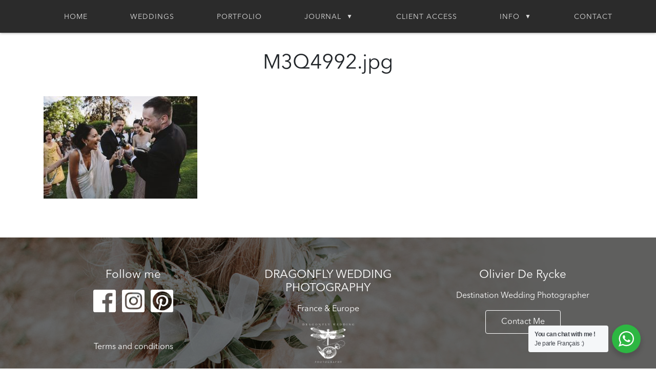

--- FILE ---
content_type: text/html; charset=UTF-8
request_url: https://dragonflyweddingphotography.com/weddings/new-york-20s-in-normandy/attachment/m3q4992-jpg-2/
body_size: 40471
content:
<!DOCTYPE html>
<html lang="en-US" class="no-js">

<head>
    <meta charset="UTF-8">
    <meta name="viewport" content="width=device-width, initial-scale=1, shrink-to-fit=no, minimum-scale=1, maximum-scale=1, user-scalable=0">
    <title>M3Q4992.jpg &#8211; Dragonfly Wedding Photography</title>
<meta name='robots' content='max-image-preview:large' />
	<style>img:is([sizes="auto" i], [sizes^="auto," i]) { contain-intrinsic-size: 3000px 1500px }</style>
	<link rel='dns-prefetch' href='//stackpath.bootstrapcdn.com' />
<link rel='dns-prefetch' href='//fonts.googleapis.com' />
<link rel="alternate" type="application/rss+xml" title="Dragonfly Wedding Photography &raquo; Feed" href="https://dragonflyweddingphotography.com/feed/" />
<link rel="alternate" type="application/rss+xml" title="Dragonfly Wedding Photography &raquo; Comments Feed" href="https://dragonflyweddingphotography.com/comments/feed/" />
<link rel='stylesheet' id='fttb-style-css' href='https://dragonflyweddingphotography.com/wp-content/plugins/float-to-top-button/css/float-to-top-button.min.css?ver=2.3.6' type='text/css' media='all' />
<link rel='stylesheet' id='pt-cv-public-style-css' href='https://dragonflyweddingphotography.com/wp-content/plugins/content-views-query-and-display-post-page/public/assets/css/cv.css?ver=4.2' type='text/css' media='all' />
<link rel='stylesheet' id='wp-block-library-css' href='https://dragonflyweddingphotography.com/wp-includes/css/dist/block-library/style.min.css?ver=258a5616425b09efa8356d4ebff58c0e' type='text/css' media='all' />
<style id='classic-theme-styles-inline-css' type='text/css'>
/*! This file is auto-generated */
.wp-block-button__link{color:#fff;background-color:#32373c;border-radius:9999px;box-shadow:none;text-decoration:none;padding:calc(.667em + 2px) calc(1.333em + 2px);font-size:1.125em}.wp-block-file__button{background:#32373c;color:#fff;text-decoration:none}
</style>
<link rel='stylesheet' id='nta-css-popup-css' href='https://dragonflyweddingphotography.com/wp-content/plugins/wp-whatsapp/assets/dist/css/style.css?ver=258a5616425b09efa8356d4ebff58c0e' type='text/css' media='all' />
<style id='global-styles-inline-css' type='text/css'>
:root{--wp--preset--aspect-ratio--square: 1;--wp--preset--aspect-ratio--4-3: 4/3;--wp--preset--aspect-ratio--3-4: 3/4;--wp--preset--aspect-ratio--3-2: 3/2;--wp--preset--aspect-ratio--2-3: 2/3;--wp--preset--aspect-ratio--16-9: 16/9;--wp--preset--aspect-ratio--9-16: 9/16;--wp--preset--color--black: #000000;--wp--preset--color--cyan-bluish-gray: #abb8c3;--wp--preset--color--white: #ffffff;--wp--preset--color--pale-pink: #f78da7;--wp--preset--color--vivid-red: #cf2e2e;--wp--preset--color--luminous-vivid-orange: #ff6900;--wp--preset--color--luminous-vivid-amber: #fcb900;--wp--preset--color--light-green-cyan: #7bdcb5;--wp--preset--color--vivid-green-cyan: #00d084;--wp--preset--color--pale-cyan-blue: #8ed1fc;--wp--preset--color--vivid-cyan-blue: #0693e3;--wp--preset--color--vivid-purple: #9b51e0;--wp--preset--gradient--vivid-cyan-blue-to-vivid-purple: linear-gradient(135deg,rgba(6,147,227,1) 0%,rgb(155,81,224) 100%);--wp--preset--gradient--light-green-cyan-to-vivid-green-cyan: linear-gradient(135deg,rgb(122,220,180) 0%,rgb(0,208,130) 100%);--wp--preset--gradient--luminous-vivid-amber-to-luminous-vivid-orange: linear-gradient(135deg,rgba(252,185,0,1) 0%,rgba(255,105,0,1) 100%);--wp--preset--gradient--luminous-vivid-orange-to-vivid-red: linear-gradient(135deg,rgba(255,105,0,1) 0%,rgb(207,46,46) 100%);--wp--preset--gradient--very-light-gray-to-cyan-bluish-gray: linear-gradient(135deg,rgb(238,238,238) 0%,rgb(169,184,195) 100%);--wp--preset--gradient--cool-to-warm-spectrum: linear-gradient(135deg,rgb(74,234,220) 0%,rgb(151,120,209) 20%,rgb(207,42,186) 40%,rgb(238,44,130) 60%,rgb(251,105,98) 80%,rgb(254,248,76) 100%);--wp--preset--gradient--blush-light-purple: linear-gradient(135deg,rgb(255,206,236) 0%,rgb(152,150,240) 100%);--wp--preset--gradient--blush-bordeaux: linear-gradient(135deg,rgb(254,205,165) 0%,rgb(254,45,45) 50%,rgb(107,0,62) 100%);--wp--preset--gradient--luminous-dusk: linear-gradient(135deg,rgb(255,203,112) 0%,rgb(199,81,192) 50%,rgb(65,88,208) 100%);--wp--preset--gradient--pale-ocean: linear-gradient(135deg,rgb(255,245,203) 0%,rgb(182,227,212) 50%,rgb(51,167,181) 100%);--wp--preset--gradient--electric-grass: linear-gradient(135deg,rgb(202,248,128) 0%,rgb(113,206,126) 100%);--wp--preset--gradient--midnight: linear-gradient(135deg,rgb(2,3,129) 0%,rgb(40,116,252) 100%);--wp--preset--font-size--small: 13px;--wp--preset--font-size--medium: 20px;--wp--preset--font-size--large: 36px;--wp--preset--font-size--x-large: 42px;--wp--preset--spacing--20: 0.44rem;--wp--preset--spacing--30: 0.67rem;--wp--preset--spacing--40: 1rem;--wp--preset--spacing--50: 1.5rem;--wp--preset--spacing--60: 2.25rem;--wp--preset--spacing--70: 3.38rem;--wp--preset--spacing--80: 5.06rem;--wp--preset--shadow--natural: 6px 6px 9px rgba(0, 0, 0, 0.2);--wp--preset--shadow--deep: 12px 12px 50px rgba(0, 0, 0, 0.4);--wp--preset--shadow--sharp: 6px 6px 0px rgba(0, 0, 0, 0.2);--wp--preset--shadow--outlined: 6px 6px 0px -3px rgba(255, 255, 255, 1), 6px 6px rgba(0, 0, 0, 1);--wp--preset--shadow--crisp: 6px 6px 0px rgba(0, 0, 0, 1);}:where(.is-layout-flex){gap: 0.5em;}:where(.is-layout-grid){gap: 0.5em;}body .is-layout-flex{display: flex;}.is-layout-flex{flex-wrap: wrap;align-items: center;}.is-layout-flex > :is(*, div){margin: 0;}body .is-layout-grid{display: grid;}.is-layout-grid > :is(*, div){margin: 0;}:where(.wp-block-columns.is-layout-flex){gap: 2em;}:where(.wp-block-columns.is-layout-grid){gap: 2em;}:where(.wp-block-post-template.is-layout-flex){gap: 1.25em;}:where(.wp-block-post-template.is-layout-grid){gap: 1.25em;}.has-black-color{color: var(--wp--preset--color--black) !important;}.has-cyan-bluish-gray-color{color: var(--wp--preset--color--cyan-bluish-gray) !important;}.has-white-color{color: var(--wp--preset--color--white) !important;}.has-pale-pink-color{color: var(--wp--preset--color--pale-pink) !important;}.has-vivid-red-color{color: var(--wp--preset--color--vivid-red) !important;}.has-luminous-vivid-orange-color{color: var(--wp--preset--color--luminous-vivid-orange) !important;}.has-luminous-vivid-amber-color{color: var(--wp--preset--color--luminous-vivid-amber) !important;}.has-light-green-cyan-color{color: var(--wp--preset--color--light-green-cyan) !important;}.has-vivid-green-cyan-color{color: var(--wp--preset--color--vivid-green-cyan) !important;}.has-pale-cyan-blue-color{color: var(--wp--preset--color--pale-cyan-blue) !important;}.has-vivid-cyan-blue-color{color: var(--wp--preset--color--vivid-cyan-blue) !important;}.has-vivid-purple-color{color: var(--wp--preset--color--vivid-purple) !important;}.has-black-background-color{background-color: var(--wp--preset--color--black) !important;}.has-cyan-bluish-gray-background-color{background-color: var(--wp--preset--color--cyan-bluish-gray) !important;}.has-white-background-color{background-color: var(--wp--preset--color--white) !important;}.has-pale-pink-background-color{background-color: var(--wp--preset--color--pale-pink) !important;}.has-vivid-red-background-color{background-color: var(--wp--preset--color--vivid-red) !important;}.has-luminous-vivid-orange-background-color{background-color: var(--wp--preset--color--luminous-vivid-orange) !important;}.has-luminous-vivid-amber-background-color{background-color: var(--wp--preset--color--luminous-vivid-amber) !important;}.has-light-green-cyan-background-color{background-color: var(--wp--preset--color--light-green-cyan) !important;}.has-vivid-green-cyan-background-color{background-color: var(--wp--preset--color--vivid-green-cyan) !important;}.has-pale-cyan-blue-background-color{background-color: var(--wp--preset--color--pale-cyan-blue) !important;}.has-vivid-cyan-blue-background-color{background-color: var(--wp--preset--color--vivid-cyan-blue) !important;}.has-vivid-purple-background-color{background-color: var(--wp--preset--color--vivid-purple) !important;}.has-black-border-color{border-color: var(--wp--preset--color--black) !important;}.has-cyan-bluish-gray-border-color{border-color: var(--wp--preset--color--cyan-bluish-gray) !important;}.has-white-border-color{border-color: var(--wp--preset--color--white) !important;}.has-pale-pink-border-color{border-color: var(--wp--preset--color--pale-pink) !important;}.has-vivid-red-border-color{border-color: var(--wp--preset--color--vivid-red) !important;}.has-luminous-vivid-orange-border-color{border-color: var(--wp--preset--color--luminous-vivid-orange) !important;}.has-luminous-vivid-amber-border-color{border-color: var(--wp--preset--color--luminous-vivid-amber) !important;}.has-light-green-cyan-border-color{border-color: var(--wp--preset--color--light-green-cyan) !important;}.has-vivid-green-cyan-border-color{border-color: var(--wp--preset--color--vivid-green-cyan) !important;}.has-pale-cyan-blue-border-color{border-color: var(--wp--preset--color--pale-cyan-blue) !important;}.has-vivid-cyan-blue-border-color{border-color: var(--wp--preset--color--vivid-cyan-blue) !important;}.has-vivid-purple-border-color{border-color: var(--wp--preset--color--vivid-purple) !important;}.has-vivid-cyan-blue-to-vivid-purple-gradient-background{background: var(--wp--preset--gradient--vivid-cyan-blue-to-vivid-purple) !important;}.has-light-green-cyan-to-vivid-green-cyan-gradient-background{background: var(--wp--preset--gradient--light-green-cyan-to-vivid-green-cyan) !important;}.has-luminous-vivid-amber-to-luminous-vivid-orange-gradient-background{background: var(--wp--preset--gradient--luminous-vivid-amber-to-luminous-vivid-orange) !important;}.has-luminous-vivid-orange-to-vivid-red-gradient-background{background: var(--wp--preset--gradient--luminous-vivid-orange-to-vivid-red) !important;}.has-very-light-gray-to-cyan-bluish-gray-gradient-background{background: var(--wp--preset--gradient--very-light-gray-to-cyan-bluish-gray) !important;}.has-cool-to-warm-spectrum-gradient-background{background: var(--wp--preset--gradient--cool-to-warm-spectrum) !important;}.has-blush-light-purple-gradient-background{background: var(--wp--preset--gradient--blush-light-purple) !important;}.has-blush-bordeaux-gradient-background{background: var(--wp--preset--gradient--blush-bordeaux) !important;}.has-luminous-dusk-gradient-background{background: var(--wp--preset--gradient--luminous-dusk) !important;}.has-pale-ocean-gradient-background{background: var(--wp--preset--gradient--pale-ocean) !important;}.has-electric-grass-gradient-background{background: var(--wp--preset--gradient--electric-grass) !important;}.has-midnight-gradient-background{background: var(--wp--preset--gradient--midnight) !important;}.has-small-font-size{font-size: var(--wp--preset--font-size--small) !important;}.has-medium-font-size{font-size: var(--wp--preset--font-size--medium) !important;}.has-large-font-size{font-size: var(--wp--preset--font-size--large) !important;}.has-x-large-font-size{font-size: var(--wp--preset--font-size--x-large) !important;}
:where(.wp-block-post-template.is-layout-flex){gap: 1.25em;}:where(.wp-block-post-template.is-layout-grid){gap: 1.25em;}
:where(.wp-block-columns.is-layout-flex){gap: 2em;}:where(.wp-block-columns.is-layout-grid){gap: 2em;}
:root :where(.wp-block-pullquote){font-size: 1.5em;line-height: 1.6;}
</style>
<link rel='stylesheet' id='eic_public-css' href='https://dragonflyweddingphotography.com/wp-content/plugins/easy-image-collage/css/public.css?ver=1.13.6' type='text/css' media='screen' />
<link rel='stylesheet' id='dragonfly-fonts-css' href='https://fonts.googleapis.com/css?family=Lato&#038;ver=6.8.3' type='text/css' media='all' />
<link rel='stylesheet' id='dragonfly-css-bootstrap-css' href='https://stackpath.bootstrapcdn.com/bootstrap/4.2.1/css/bootstrap.min.css?ver=258a5616425b09efa8356d4ebff58c0e' type='text/css' media='all' />
<link rel='stylesheet' id='dragonfly-css-wordpress-css' href='https://dragonflyweddingphotography.com/wp-content/themes/dragonfly/assets/css/wordpress.css?ver=258a5616425b09efa8356d4ebff58c0e' type='text/css' media='all' />
<link rel='stylesheet' id='dragonfly-css-theme-bootstrap-css' href='https://dragonflyweddingphotography.com/wp-content/themes/dragonfly/assets/css/theme.bootstrap.css?ver=258a5616425b09efa8356d4ebff58c0e' type='text/css' media='all' />
<link rel='stylesheet' id='dragonfly-css-theme-fonts-css' href='https://dragonflyweddingphotography.com/wp-content/themes/dragonfly/assets/css/theme.fonts.css?ver=258a5616425b09efa8356d4ebff58c0e' type='text/css' media='all' />
<link rel='stylesheet' id='dragonfly-css-theme-css' href='https://dragonflyweddingphotography.com/wp-content/themes/dragonfly/assets/css/theme.css?ver=258a5616425b09efa8356d4ebff58c0e' type='text/css' media='all' />
<link rel='stylesheet' id='dragonfly-css-theme-responsive-css' href='https://dragonflyweddingphotography.com/wp-content/themes/dragonfly/assets/css/theme.responsive.css?ver=258a5616425b09efa8356d4ebff58c0e' type='text/css' media='all' />
<link rel='stylesheet' id='mm-compiled-options-mobmenu-css' href='https://dragonflyweddingphotography.com/wp-content/uploads/dynamic-mobmenu.css?ver=2.8.8-260' type='text/css' media='all' />
<link rel='stylesheet' id='mm-google-webfont-dosis-css' href='//fonts.googleapis.com/css?family=Dosis%3Ainherit%2C400&#038;subset=latin%2Clatin-ext&#038;ver=6.8.3' type='text/css' media='all' />
<style id='kadence-blocks-global-variables-inline-css' type='text/css'>
:root {--global-kb-font-size-sm:clamp(0.8rem, 0.73rem + 0.217vw, 0.9rem);--global-kb-font-size-md:clamp(1.1rem, 0.995rem + 0.326vw, 1.25rem);--global-kb-font-size-lg:clamp(1.75rem, 1.576rem + 0.543vw, 2rem);--global-kb-font-size-xl:clamp(2.25rem, 1.728rem + 1.63vw, 3rem);--global-kb-font-size-xxl:clamp(2.5rem, 1.456rem + 3.26vw, 4rem);--global-kb-font-size-xxxl:clamp(2.75rem, 0.489rem + 7.065vw, 6rem);}:root {--global-palette1: #3182CE;--global-palette2: #2B6CB0;--global-palette3: #1A202C;--global-palette4: #2D3748;--global-palette5: #4A5568;--global-palette6: #718096;--global-palette7: #EDF2F7;--global-palette8: #F7FAFC;--global-palette9: #ffffff;}
</style>
<link rel='stylesheet' id='cssmobmenu-icons-css' href='https://dragonflyweddingphotography.com/wp-content/plugins/mobile-menu/includes/css/mobmenu-icons.css?ver=258a5616425b09efa8356d4ebff58c0e' type='text/css' media='all' />
<link rel='stylesheet' id='cssmobmenu-css' href='https://dragonflyweddingphotography.com/wp-content/plugins/mobile-menu/includes/css/mobmenu.css?ver=2.8.8' type='text/css' media='all' />
<script type="text/javascript" src="https://dragonflyweddingphotography.com/wp-includes/js/jquery/jquery.min.js?ver=3.7.1" id="jquery-core-js"></script>
<script type="text/javascript" src="https://dragonflyweddingphotography.com/wp-includes/js/jquery/jquery-migrate.min.js?ver=3.4.1" id="jquery-migrate-js"></script>
<script type="text/javascript" src="https://stackpath.bootstrapcdn.com/bootstrap/4.2.1/js/bootstrap.bundle.min.js?ver=258a5616425b09efa8356d4ebff58c0e" id="dragonfly-js-bootstrap-js"></script>
<script type="text/javascript" src="https://dragonflyweddingphotography.com/wp-content/themes/dragonfly/assets/js/theme.js?ver=258a5616425b09efa8356d4ebff58c0e" id="dragonfly-js-theme-js"></script>
<script type="text/javascript" src="https://dragonflyweddingphotography.com/wp-content/themes/dragonfly/assets/js/scrollPosStyler.js?ver=258a5616425b09efa8356d4ebff58c0e" id="dragonfly-js-scrollpos-js"></script>
<script type="text/javascript" src="https://dragonflyweddingphotography.com/wp-content/plugins/mobile-menu/includes/js/mobmenu.js?ver=2.8.8" id="mobmenujs-js"></script>
<link rel="https://api.w.org/" href="https://dragonflyweddingphotography.com/wp-json/" /><link rel="alternate" title="JSON" type="application/json" href="https://dragonflyweddingphotography.com/wp-json/wp/v2/media/14099" /><link rel="EditURI" type="application/rsd+xml" title="RSD" href="https://dragonflyweddingphotography.com/xmlrpc.php?rsd" />
<link rel="alternate" title="oEmbed (JSON)" type="application/json+oembed" href="https://dragonflyweddingphotography.com/wp-json/oembed/1.0/embed?url=https%3A%2F%2Fdragonflyweddingphotography.com%2Fweddings%2Fnew-york-20s-in-normandy%2Fattachment%2Fm3q4992-jpg-2%2F" />
<link rel="alternate" title="oEmbed (XML)" type="text/xml+oembed" href="https://dragonflyweddingphotography.com/wp-json/oembed/1.0/embed?url=https%3A%2F%2Fdragonflyweddingphotography.com%2Fweddings%2Fnew-york-20s-in-normandy%2Fattachment%2Fm3q4992-jpg-2%2F&#038;format=xml" />
<style type="text/css">.eic-image .eic-image-caption {bottom: 0;left: 0;right: 0;text-align: left;font-size: 12px;color: rgba(255,255,255,1);background-color: rgba(0,0,0,0.7);}</style><style type="text/css">#footer {background-image: url(https://dragonflyweddingphotography.com/wp-content/uploads/2019/02/footer_background.jpg);}</style><link rel="icon" href="https://dragonflyweddingphotography.com/wp-content/uploads/2019/05/dragonfly-favicon.png" sizes="32x32" />
<link rel="icon" href="https://dragonflyweddingphotography.com/wp-content/uploads/2019/05/dragonfly-favicon.png" sizes="192x192" />
<link rel="apple-touch-icon" href="https://dragonflyweddingphotography.com/wp-content/uploads/2019/05/dragonfly-favicon.png" />
<meta name="msapplication-TileImage" content="https://dragonflyweddingphotography.com/wp-content/uploads/2019/05/dragonfly-favicon.png" />
		<style type="text/css" id="wp-custom-css">
			.post-meta {display: none;}
.archive .slideshow, .blog .slideshow, .single .slideshow, .page:not(.home) .slideshow {display: none;}

.page:not(.home) #nav, .archive #nav, .blog #nav, .single #nav {
    background-color: rgba(20, 20, 20, 0.9);
    box-shadow: 0 0 5px rgba(0, 0, 0, 0.5);
}

.page:not(.home) #content, .blog #content, .archive #content, .single #content {margin-top: 40px;}

.more-link {display: block; width: 100%; text-align: center;}

.more-link btn {display: inline;}

.wp-block-gallery {width: 1024px; margin: 0 auto;}

.blog-intro {margin: 1em 5em;}

.wp-block-image img {margin-bottom: 20px;}		</style>
		</head>

<body data-rsssl=1 class="attachment wp-singular attachment-template-default single single-attachment postid-14099 attachmentid-14099 attachment-jpeg wp-custom-logo wp-theme-dragonfly mob-menu-slideout-over">
    <nav id="nav" class="sps sps--abv">
        <div class="container"><ul id="top" class="menu"><li id="menu-item-17395" class="menu-item menu-item-type-post_type menu-item-object-page menu-item-home menu-item-17395"><a href="https://dragonflyweddingphotography.com/">Home</a></li>
<li id="menu-item-17444" class="menu-item menu-item-type-taxonomy menu-item-object-category menu-item-17444"><a href="https://dragonflyweddingphotography.com/./weddings/">Weddings</a></li>
<li id="menu-item-11347" class="menu-item menu-item-type-post_type menu-item-object-page menu-item-11347"><a href="https://dragonflyweddingphotography.com/wedding-portfolio/">Portfolio</a></li>
<li id="menu-item-18164" class="menu-item menu-item-type-post_type menu-item-object-page menu-item-has-children menu-item-18164"><a href="https://dragonflyweddingphotography.com/blog/">Journal</a>
<ul class="sub-menu">
	<li id="menu-item-18132" class="menu-item menu-item-type-post_type menu-item-object-page menu-item-18132"><a href="https://dragonflyweddingphotography.com/blog/">Blog</a></li>
	<li id="menu-item-17445" class="menu-item menu-item-type-taxonomy menu-item-object-category menu-item-17445"><a href="https://dragonflyweddingphotography.com/./romance-2/">Couple photoshoot</a></li>
	<li id="menu-item-17446" class="menu-item menu-item-type-taxonomy menu-item-object-category menu-item-17446"><a href="https://dragonflyweddingphotography.com/./travel/">Travel photography</a></li>
</ul>
</li>
<li id="menu-item-17765" class="menu-item menu-item-type-custom menu-item-object-custom menu-item-17765"><a href="https://wopstudija.pixieset.com/">Client Access</a></li>
<li id="menu-item-17384" class="menu-item menu-item-type-custom menu-item-object-custom menu-item-has-children menu-item-17384"><a href="#">Info</a>
<ul class="sub-menu">
	<li id="menu-item-17382" class="menu-item menu-item-type-post_type menu-item-object-page menu-item-17382"><a href="https://dragonflyweddingphotography.com/about-me/">About Me</a></li>
	<li id="menu-item-17386" class="menu-item menu-item-type-post_type menu-item-object-page menu-item-17386"><a href="https://dragonflyweddingphotography.com/my-services/">My Services</a></li>
	<li id="menu-item-17389" class="menu-item menu-item-type-post_type menu-item-object-page menu-item-17389"><a href="https://dragonflyweddingphotography.com/faq/">FAQ</a></li>
	<li id="menu-item-17392" class="menu-item menu-item-type-post_type menu-item-object-page menu-item-17392"><a href="https://dragonflyweddingphotography.com/short-info/">Short Info</a></li>
	<li id="menu-item-18842" class="menu-item menu-item-type-custom menu-item-object-custom menu-item-18842"><a href="https://wop-studija.com">Studio</a></li>
	<li id="menu-item-18756" class="menu-item menu-item-type-custom menu-item-object-custom menu-item-18756"><a href="https://daysinmotion.com">Buy Prints</a></li>
</ul>
</li>
<li id="menu-item-9534" class="menu-item menu-item-type-post_type menu-item-object-page menu-item-9534"><a href="https://dragonflyweddingphotography.com/contact-us/">Contact</a></li>
</ul></div>    </nav>
    <header id="header">
        <div class="slideshow">
            <div class="slides">
                                                                <div class="slide active" style="background-image: url(https://dragonflyweddingphotography.com/wp-content/uploads/2022/10/24A6755.jpg);"></div>
                                                                <div class="slide " style="background-image: url(https://dragonflyweddingphotography.com/wp-content/uploads/2021/10/P6I4195.jpg);"></div>
                                                                <div class="slide " style="background-image: url(https://dragonflyweddingphotography.com/wp-content/uploads/2021/08/P6I3629.jpg);"></div>
                                                                <div class="slide " style="background-image: url(https://dragonflyweddingphotography.com/wp-content/uploads/2021/08/P6I2124.jpg);"></div>
                                                                <div class="slide " style="background-image: url(https://dragonflyweddingphotography.com/wp-content/uploads/2020/10/P6I1702.jpg);"></div>
                                                                <div class="slide " style="background-image: url(https://dragonflyweddingphotography.com/wp-content/uploads/2019/07/M3Q3338.jpg);"></div>
                                                                <div class="slide " style="background-image: url(https://dragonflyweddingphotography.com/wp-content/uploads/2019/06/M3Q4363.jpg);"></div>
                                                                <div class="slide " style="background-image: url(https://dragonflyweddingphotography.com/wp-content/uploads/2019/06/M3Q1820.jpg);"></div>
                                                                <div class="slide " style="background-image: url(https://dragonflyweddingphotography.com/wp-content/uploads/2019/06/M3Q2715.jpg);"></div>
                                                                <div class="slide " style="background-image: url(https://dragonflyweddingphotography.com/wp-content/uploads/2019/03/M3Q3206.jpg);"></div>
                                                            </div>
            <a href="https://dragonflyweddingphotography.com/" class="logo">
                <img src="https://dragonflyweddingphotography.com/wp-content/uploads/2019/02/logo.png" alt="" width="300">
            </a>
        </div>
    </header>
    <div class="container">
        <main id="body">
            <div id="content"><article role="article" id="post_14099" class="post post-14099 attachment type-attachment status-inherit hentry">
  <header class="post-header">
    <div class="post-cover post-cover-radius">
                </div>
  </header>

  <section class="post-content">
    <h1 class="post-title text-center">M3Q4992.jpg</h1>
    <div class="post-details text-center">
        <div class="post-tags"></div>
        <div class="post-meta">
          By <span class="post-author"><a href="https://dragonflyweddingphotography.com/author/oderycke/" title="Posts by Olivier" rel="author">Olivier</a></span>
          <span class="divider">|</span>
          <time class="post-date" datetime="11-08-2016">August 11, 2016</time>
        </div>
    </div>
    <br>
    <p class="attachment"><a href='https://dragonflyweddingphotography.com/wp-content/uploads/2016/08/M3Q4992-1.jpg'><img fetchpriority="high" decoding="async" width="300" height="200" src="https://dragonflyweddingphotography.com/wp-content/uploads/2016/08/M3Q4992-1-300x200.jpg" class="attachment-medium size-medium" alt="" srcset="https://dragonflyweddingphotography.com/wp-content/uploads/2016/08/M3Q4992-1-300x200.jpg 300w, https://dragonflyweddingphotography.com/wp-content/uploads/2016/08/M3Q4992-1.jpg 720w" sizes="(max-width: 300px) 100vw, 300px" /></a></p>
      </section>
</article></div>
		</main>
	</div>
	<footer id="footer">
		<div class="widgets">
			<div class="container">
				<div class="row">
					<div id="text-2" class="col-sm widget_text"><h4>Follow me</h4>			<div class="textwidget"><p><a href="https://www.facebook.com/Olivier.destination.wedding.photographer" target="_blank" rel="noopener"><img loading="lazy" decoding="async" class=" wp-image-17434" src="https://dragonflyweddingphotography.com/wp-content/uploads/2019/02/icon-fb.png" alt="" width="44" height="44" /></a>   <a href="https://www.instagram.com/dragonflywed/" target="_blank" rel="noopener"><img loading="lazy" decoding="async" class=" wp-image-17435" src="https://dragonflyweddingphotography.com/wp-content/uploads/2019/02/icon-ig.png" alt="" width="44" height="44" /></a>   <a href="https://www.pinterest.com/oderycke/my-weddings/" target="_blank" rel="noopener"><img loading="lazy" decoding="async" class=" wp-image-17436" src="https://dragonflyweddingphotography.com/wp-content/uploads/2019/02/icon-pi.png" alt="" width="44" height="44" /></a></p>
<p>&nbsp;</p>
<p><a href="https://dragonflyweddingphotography.com/terms-and-conditions/">Terms and conditions</a></p>
</div>
		</div><div id="text-3" class="col-sm widget_text"><h4>DRAGONFLY WEDDING PHOTOGRAPHY</h4>			<div class="textwidget"><p>France &amp; Europe</p>
<p><img loading="lazy" decoding="async" class="aligncenter wp-image-17428" src="https://dragonflyweddingphotography.com/wp-content/uploads/2019/02/logo.png" alt="" width="101" height="77" /></p>
</div>
		</div><div id="text-4" class="col-sm widget_text"><h4>Olivier De Rycke</h4>			<div class="textwidget"><p>Destination Wedding Photographer</p>
<p><a class="btn btn-outline-primary" href="https://dragonflyweddingphotography.com/contact-us/">Contact Me</a></p>
</div>
		</div>				</div>
			</div>
        </div>
        <div class="credit">
            <div class="container">
                <div class="row">
                    <div class="col">
                        Copyrights: DragonFly Wedding Photography 2025                    </div>
                    <div class="col text-right">
                                            </div>
                </div>
            </div>
        </div>
	</footer>
	<script type="speculationrules">
{"prefetch":[{"source":"document","where":{"and":[{"href_matches":"\/*"},{"not":{"href_matches":["\/wp-*.php","\/wp-admin\/*","\/wp-content\/uploads\/*","\/wp-content\/*","\/wp-content\/plugins\/*","\/wp-content\/themes\/dragonfly\/*","\/*\\?(.+)"]}},{"not":{"selector_matches":"a[rel~=\"nofollow\"]"}},{"not":{"selector_matches":".no-prefetch, .no-prefetch a"}}]},"eagerness":"conservative"}]}
</script>
<!-- Float to Top Button v2.3.6 [10/21/2020] CAGE Web Design | Rolf van Gelder, Eindhoven, NL -->
<script>var hide_fttb = ''</script>
<div id="wa"></div><div class="mobmenu-overlay"></div><div class="mob-menu-header-holder mobmenu"  data-menu-display="mob-menu-slideout-over" data-open-icon="down-open" data-close-icon="up-open"><div class="mob-menu-logo-holder"><a href="https://dragonflyweddingphotography.com" class="headertext"><img class="mob-standard-logo" height="45"  src="https://dragonflyweddingphotography.com/wp-content/uploads/2019/03/logo.png"  alt="Dragonfly Wedding Photography"><img class="mob-retina-logo" src=""  alt="Logo Header Menu"></a></div><div class="mobmenur-container"><a href="#" class="mobmenu-right-bt mobmenu-trigger-action" data-panel-target="mobmenu-right-panel" aria-label="Right Menu Button"><i class="mob-icon-menu-3 mob-menu-icon"></i><i class="mob-icon-cancel-1 mob-cancel-button"></i></a></div></div>				<div class="mobmenu-right-alignment mobmenu-panel mobmenu-right-panel mobmenu-parent-link ">
				<a href="#" class="mobmenu-right-bt" aria-label="Right Menu Button"><i class="mob-icon-cancel-1 mob-cancel-button"></i></a>
					<div class="mobmenu-content">
			<div class="menu-top-container"><ul id="mobmenuright" class="wp-mobile-menu" role="menubar" aria-label="Main navigation for mobile devices"><li role="none"  class="menu-item menu-item-type-post_type menu-item-object-page menu-item-home menu-item-17395"><a href="https://dragonflyweddingphotography.com/" role="menuitem" class="">Home</a></li><li role="none"  class="menu-item menu-item-type-taxonomy menu-item-object-category menu-item-17444"><a href="https://dragonflyweddingphotography.com/./weddings/" role="menuitem" class="">Weddings</a></li><li role="none"  class="menu-item menu-item-type-post_type menu-item-object-page menu-item-11347"><a href="https://dragonflyweddingphotography.com/wedding-portfolio/" role="menuitem" class="">Portfolio</a></li><li role="none"  class="menu-item menu-item-type-post_type menu-item-object-page menu-item-has-children menu-item-18164"><a href="https://dragonflyweddingphotography.com/blog/" role="menuitem" class="">Journal</a>
<ul  role='menu' class="sub-menu ">
	<li role="none"  class="menu-item menu-item-type-post_type menu-item-object-page menu-item-18132"><a href="https://dragonflyweddingphotography.com/blog/" role="menuitem" class="">Blog</a></li>	<li role="none"  class="menu-item menu-item-type-taxonomy menu-item-object-category menu-item-17445"><a href="https://dragonflyweddingphotography.com/./romance-2/" role="menuitem" class="">Couple photoshoot</a></li>	<li role="none"  class="menu-item menu-item-type-taxonomy menu-item-object-category menu-item-17446"><a href="https://dragonflyweddingphotography.com/./travel/" role="menuitem" class="">Travel photography</a></li></ul>
</li><li role="none"  class="menu-item menu-item-type-custom menu-item-object-custom menu-item-17765"><a href="https://wopstudija.pixieset.com/" role="menuitem" class="">Client Access</a></li><li role="none"  class="menu-item menu-item-type-custom menu-item-object-custom menu-item-has-children menu-item-17384"><a href="#" role="menuitem" class="">Info</a>
<ul  role='menu' class="sub-menu ">
	<li role="none"  class="menu-item menu-item-type-post_type menu-item-object-page menu-item-17382"><a href="https://dragonflyweddingphotography.com/about-me/" role="menuitem" class="">About Me</a></li>	<li role="none"  class="menu-item menu-item-type-post_type menu-item-object-page menu-item-17386"><a href="https://dragonflyweddingphotography.com/my-services/" role="menuitem" class="">My Services</a></li>	<li role="none"  class="menu-item menu-item-type-post_type menu-item-object-page menu-item-17389"><a href="https://dragonflyweddingphotography.com/faq/" role="menuitem" class="">FAQ</a></li>	<li role="none"  class="menu-item menu-item-type-post_type menu-item-object-page menu-item-17392"><a href="https://dragonflyweddingphotography.com/short-info/" role="menuitem" class="">Short Info</a></li>	<li role="none"  class="menu-item menu-item-type-custom menu-item-object-custom menu-item-18842"><a href="https://wop-studija.com" role="menuitem" class="">Studio</a></li>	<li role="none"  class="menu-item menu-item-type-custom menu-item-object-custom menu-item-18756"><a href="https://daysinmotion.com" role="menuitem" class="">Buy Prints</a></li></ul>
</li><li role="none"  class="menu-item menu-item-type-post_type menu-item-object-page menu-item-9534"><a href="https://dragonflyweddingphotography.com/contact-us/" role="menuitem" class="">Contact</a></li></ul></div>
			</div><div class="mob-menu-right-bg-holder"></div></div>

		<script type="text/javascript" src="https://dragonflyweddingphotography.com/wp-content/plugins/float-to-top-button/js/jquery.scrollUp.min.js?ver=2.3.6" id="fttb-script-js"></script>
<script type="text/javascript" id="fttb-active-js-extra">
/* <![CDATA[ */
var fttb = {"topdistance":"300","topspeed":"300","animation":"fade","animationinspeed":"200","animationoutspeed":"200","scrolltext":"Top of Page","imgurl":"https:\/\/dragonflyweddingphotography.com\/wp-content\/plugins\/float-to-top-button\/images\/","arrow_img":"arrow001.png","arrow_img_url":"","position":"lowerright","spacing_horizontal":"20px","spacing_vertical":"20px","opacity_out":"75","opacity_over":"99","zindex":"2147483647"};
/* ]]> */
</script>
<script type="text/javascript" src="https://dragonflyweddingphotography.com/wp-content/plugins/float-to-top-button/js/float-to-top-button.min.js?ver=2.3.6" id="fttb-active-js"></script>
<script type="text/javascript" id="pt-cv-content-views-script-js-extra">
/* <![CDATA[ */
var PT_CV_PUBLIC = {"_prefix":"pt-cv-","page_to_show":"5","_nonce":"353d2b8201","is_admin":"","is_mobile":"","ajaxurl":"https:\/\/dragonflyweddingphotography.com\/wp-admin\/admin-ajax.php","lang":"","loading_image_src":"data:image\/gif;base64,R0lGODlhDwAPALMPAMrKygwMDJOTkz09PZWVla+vr3p6euTk5M7OzuXl5TMzMwAAAJmZmWZmZszMzP\/\/\/yH\/[base64]\/wyVlamTi3nSdgwFNdhEJgTJoNyoB9ISYoQmdjiZPcj7EYCAeCF1gEDo4Dz2eIAAAh+QQFCgAPACwCAAAADQANAAAEM\/DJBxiYeLKdX3IJZT1FU0iIg2RNKx3OkZVnZ98ToRD4MyiDnkAh6BkNC0MvsAj0kMpHBAAh+QQFCgAPACwGAAAACQAPAAAEMDC59KpFDll73HkAA2wVY5KgiK5b0RRoI6MuzG6EQqCDMlSGheEhUAgqgUUAFRySIgAh+QQFCgAPACwCAAIADQANAAAEM\/DJKZNLND\/[base64]"};
var PT_CV_PAGINATION = {"first":"\u00ab","prev":"\u2039","next":"\u203a","last":"\u00bb","goto_first":"Go to first page","goto_prev":"Go to previous page","goto_next":"Go to next page","goto_last":"Go to last page","current_page":"Current page is","goto_page":"Go to page"};
/* ]]> */
</script>
<script type="text/javascript" src="https://dragonflyweddingphotography.com/wp-content/plugins/content-views-query-and-display-post-page/public/assets/js/cv.js?ver=4.2" id="pt-cv-content-views-script-js"></script>
<script type="text/javascript" id="eic_public-js-extra">
/* <![CDATA[ */
var eic_public = {"responsive_breakpoint":"300","responsive_layout":""};
/* ]]> */
</script>
<script type="text/javascript" src="https://dragonflyweddingphotography.com/wp-content/plugins/easy-image-collage/js/public.js?ver=1.13.6" id="eic_public-js"></script>
<script type="text/javascript" src="https://dragonflyweddingphotography.com/wp-content/plugins/wp-whatsapp/assets/dist/js/njt-whatsapp.js?ver=3.7.3" id="nta-wa-libs-js"></script>
<script type="text/javascript" id="nta-js-global-js-extra">
/* <![CDATA[ */
var njt_wa_global = {"ajax_url":"https:\/\/dragonflyweddingphotography.com\/wp-admin\/admin-ajax.php","nonce":"3063944040","defaultAvatarSVG":"<svg width=\"48px\" height=\"48px\" class=\"nta-whatsapp-default-avatar\" version=\"1.1\" id=\"Layer_1\" xmlns=\"http:\/\/www.w3.org\/2000\/svg\" xmlns:xlink=\"http:\/\/www.w3.org\/1999\/xlink\" x=\"0px\" y=\"0px\"\n            viewBox=\"0 0 512 512\" style=\"enable-background:new 0 0 512 512;\" xml:space=\"preserve\">\n            <path style=\"fill:#EDEDED;\" d=\"M0,512l35.31-128C12.359,344.276,0,300.138,0,254.234C0,114.759,114.759,0,255.117,0\n            S512,114.759,512,254.234S395.476,512,255.117,512c-44.138,0-86.51-14.124-124.469-35.31L0,512z\"\/>\n            <path style=\"fill:#55CD6C;\" d=\"M137.71,430.786l7.945,4.414c32.662,20.303,70.621,32.662,110.345,32.662\n            c115.641,0,211.862-96.221,211.862-213.628S371.641,44.138,255.117,44.138S44.138,137.71,44.138,254.234\n            c0,40.607,11.476,80.331,32.662,113.876l5.297,7.945l-20.303,74.152L137.71,430.786z\"\/>\n            <path style=\"fill:#FEFEFE;\" d=\"M187.145,135.945l-16.772-0.883c-5.297,0-10.593,1.766-14.124,5.297\n            c-7.945,7.062-21.186,20.303-24.717,37.959c-6.179,26.483,3.531,58.262,26.483,90.041s67.09,82.979,144.772,105.048\n            c24.717,7.062,44.138,2.648,60.028-7.062c12.359-7.945,20.303-20.303,22.952-33.545l2.648-12.359\n            c0.883-3.531-0.883-7.945-4.414-9.71l-55.614-25.6c-3.531-1.766-7.945-0.883-10.593,2.648l-22.069,28.248\n            c-1.766,1.766-4.414,2.648-7.062,1.766c-15.007-5.297-65.324-26.483-92.69-79.448c-0.883-2.648-0.883-5.297,0.883-7.062\n            l21.186-23.834c1.766-2.648,2.648-6.179,1.766-8.828l-25.6-57.379C193.324,138.593,190.676,135.945,187.145,135.945\"\/>\n        <\/svg>","defaultAvatarUrl":"https:\/\/dragonflyweddingphotography.com\/wp-content\/plugins\/wp-whatsapp\/assets\/img\/whatsapp_logo.svg","timezone":"+00:00","i18n":{"online":"Online","offline":"Offline"},"urlSettings":{"onDesktop":"api","onMobile":"api","openInNewTab":"ON"}};
/* ]]> */
</script>
<script type="text/javascript" src="https://dragonflyweddingphotography.com/wp-content/plugins/wp-whatsapp/assets/js/whatsapp-button.js?ver=3.7.3" id="nta-js-global-js"></script>
<script type="text/javascript" id="nta-js-popup-js-extra">
/* <![CDATA[ */
var njt_wa = {"gdprStatus":"","accounts":[{"accountId":18831,"accountName":"","avatar":"","number":"+37120056739","title":"Olivier","predefinedText":"","willBeBackText":"I will be back in [njwa_time_work]","dayOffsText":"I will be back soon","isAlwaysAvailable":"ON","daysOfWeekWorking":{"sunday":{"isWorkingOnDay":"OFF","workHours":[{"startTime":"08:00","endTime":"17:30"}]},"monday":{"isWorkingOnDay":"OFF","workHours":[{"startTime":"08:00","endTime":"17:30"}]},"tuesday":{"isWorkingOnDay":"OFF","workHours":[{"startTime":"08:00","endTime":"17:30"}]},"wednesday":{"isWorkingOnDay":"OFF","workHours":[{"startTime":"08:00","endTime":"17:30"}]},"thursday":{"isWorkingOnDay":"OFF","workHours":[{"startTime":"08:00","endTime":"17:30"}]},"friday":{"isWorkingOnDay":"OFF","workHours":[{"startTime":"08:00","endTime":"17:30"}]},"saturday":{"isWorkingOnDay":"OFF","workHours":[{"startTime":"08:00","endTime":"17:30"}]}}}],"options":{"display":{"displayCondition":"excludePages","includePages":[],"excludePages":["17525","18218"],"includePosts":[],"showOnDesktop":"ON","showOnMobile":"ON","time_symbols":"h:m"},"styles":{"title":"Start a Conversation","responseText":"I typically replies in a few minutes during day time.","description":"Hi! Click on my name below to chat on <strong>WhatsApp<\/strong>","backgroundColor":"#2db742","textColor":"#fff","titleSize":18,"accountNameSize":14,"descriptionTextSize":12,"regularTextSize":11,"scrollHeight":"500","isShowScroll":"OFF","isShowResponseText":"OFF","btnLabel":"<strong>You can chat with me !<\/strong><br \/>Je parle Fran\u00e7ais :)","btnLabelWidth":"156","btnPosition":"right","btnLeftDistance":"30","btnRightDistance":"30","btnBottomDistance":"30","isShowBtnLabel":"ON","isShowGDPR":"OFF","gdprContent":"Please accept our <a href=\"https:\/\/ninjateam.org\/privacy-policy\/\">privacy policy<\/a> first to start a conversation.","isShowPoweredBy":"ON"},"analytics":{"enabledGoogle":"OFF","enabledFacebook":"OFF","enabledGoogleGA4":"OFF"}}};
/* ]]> */
</script>
<script type="text/javascript" src="https://dragonflyweddingphotography.com/wp-content/plugins/wp-whatsapp/assets/js/whatsapp-popup.js?ver=3.7.3" id="nta-js-popup-js"></script>
	
	<!-- Global site tag (gtag.js) - Google Ads: 1029538102 --> <script async src="https://www.googletagmanager.com/gtag/js?id=AW-1029538102"></script> <script> window.dataLayer = window.dataLayer || []; function gtag(){dataLayer.push(arguments);} gtag('js', new Date()); gtag('config', 'AW-1029538102'); </script>
	
</body>
</html>

--- FILE ---
content_type: text/css
request_url: https://dragonflyweddingphotography.com/wp-content/themes/dragonfly/assets/css/theme.bootstrap.css?ver=258a5616425b09efa8356d4ebff58c0e
body_size: 850
content:
body {
  font-family: "AvenirNextLTPro-Regular";
  font-size: 16px;
}

.btn,
.kt-button {
  padding: 10px 30px;
}

.btn-outline-primary {
  color: #000 !important;
  border-color: #000 !important;
}

.btn-outline-primary:hover {
  background: #000 !important;
  color: #fff !important;
}

.btn-primary,
.kt-button {
  background: #000 !important;
  border: 0 !important;
  color: #eee !important;
}

.btn-primary:hover {
  background: #222 !important;
  color: #fff !important;
}

.btn.big {
  padding: 15px 30px !important;
  text-transform: uppercase;
}

a {
  color: #000;
}

a:hover {
  color: #333;
}

.h1,
.h2,
.h3,
.h4,
.h5,
.h6,
h1,
h2,
h3,
h4,
h5,
h6 {
  margin-bottom: 1rem;
}

h2,
.h2 {
  font-size: 1.6rem;
  text-transform: uppercase;
}

h4,
.h4 {
  font-size: 1.4rem;
}

.form-control,
.caldera-grid .form-control {
  border: 0 !important;
  border-bottom: 1px #666 solid !important;
  background: none !important;
  box-shadow: none !important;
  border-radius: 0 !important;
}


--- FILE ---
content_type: text/css
request_url: https://dragonflyweddingphotography.com/wp-content/themes/dragonfly/assets/css/theme.fonts.css?ver=258a5616425b09efa8356d4ebff58c0e
body_size: -60
content:
@font-face {
  font-family: "AvenirNextLTPro-Regular";
  src: url(../fonts/AvenirNextLTPro-Regular.otf);
}


--- FILE ---
content_type: text/css
request_url: https://dragonflyweddingphotography.com/wp-content/themes/dragonfly/assets/css/theme.css?ver=258a5616425b09efa8356d4ebff58c0e
body_size: 5741
content:
/*
    Grey: EBEBEB
*/

@media only screen and (max-width: 770px) and (min-width: 601px) {
#nav ul {
	 flex-wrap: wrap;
	padding-inline-start: 0px;
    padding-inline-end: 0px;
	 }}

@media only screen and (max-width: 765px) {

.wp-block-kadence-rowlayout.alignnone:nth-child(2n) .kt-mobile-layout-row{
flex-direction: column-reverse !important;
}}

#nav {
  position: fixed;
  top: 0;
  right: 0;
  left: 0;
  z-index: 1000;
  transition: background-color 300ms;
  font-size: 14px;
}

#nav.sps--blw,
#nav:hover {
  background-color: rgba(20, 20, 20, 0.9);
  box-shadow: 0 0 5px rgba(0, 0, 0, 0.5);
}

#nav a {
  color: #ddd;
  text-transform: uppercase;
  letter-spacing: 1px;
}

.admin-bar #nav {
  top: 32px;
}

#nav ul {
  display: flex;
  justify-content: space-between;
  flex-direction: row;
  margin: 0;
}

#nav ul li {
  display: block;
  position: relative;
}

#nav ul li a {
  padding: 20px 0;
  display: block;
  border-top: 3px transparent solid;
}

a:hover {
  text-decoration: none;
}

#nav ul:first-child > li.current_page_item > a,
#nav ul:first-child > li.current-menu-item > a,
#nav ul:first-child > li.current-menu-parent > a,
#nav ul:first-child > li.current-post-ancestor > a {
  border-color: #eee;
}

#nav ul li.menu-item-has-children > a:after {
  content: "▼";
  padding-left: 10px;
  line-height: 1.8;
  font-size: 12px;
  vertical-align: top;
}

#nav ul li .sub-menu {
  opacity: 0;
  pointer-events: none;
  position: absolute;
  display: block;
  background-color: rgba(20, 20, 20, 0.9);
  box-shadow: 0 0 5px rgba(0, 0, 0, 0.5);
  margin: 0;
  padding: 5px;
  font-size: 90%;
  transition: opacity 300ms;
}

#nav ul li:hover > .sub-menu {
  opacity: 1;
  pointer-events: all;
}

#nav ul li .sub-menu li {
  margin: 0;
  padding: 0;
  display: block;
}

#nav ul li .sub-menu li a {
  display: block;
  padding: 5px 15px;
  white-space: nowrap;
}

#header .slideshow {
  height: 90vh;
  position: relative;
  overflow: hidden;
}

.home #header .slideshow {
  height: 90vh;
}

#header .slideshow::before {
  content: "";
  background-image: url(../img/gradienttop.png);
  background-position: top left;
  background-repeat: repeat-x;
  position: absolute;
  z-index: 20;
  top: 0;
  right: 0;
  left: 0;
  height: 300px;
  opacity: 0.5;
}

#header .slideshow::after {
  content: "";
  background-image: url(../img/gradientbottom.png);
  background-position: bottom left;
  background-repeat: repeat-x;
  position: absolute;
  z-index: 20;
  bottom: 0;
  right: 0;
  left: 0;
  height: 300px;
  opacity: 0.5;
}

#header .slideshow .logo {
  position: absolute;
  bottom: 30px;
  left: 45px;
  z-index: 100;
  width: auto;
  opacity: 0.8;
}

#header .slideshow .logo img {
  width: auto;
}

#header .slideshow .slides {
  position: absolute;
  z-index: 2;
  top: 0;
  right: 0;
  bottom: 0;
  left: 0;
}

#header .slideshow .slides .slide {
  position: absolute;
  z-index: 5;
  top: 0;
  right: 0;
  bottom: 0;
  left: 0;
  opacity: 0;
  transition: opacity 2s;
  background-size: cover;
  background-position: center;
  background-repeat: no-repeat;
}

#header .slideshow .slides .slide.active {
  opacity: 1;
  z-index: 10;
}

#body {
  padding: 60px 0;
}
.home #body {
  padding: 0;
}

#content img {
  max-width: 100%;
  height: auto;
}

#footer {
  background-color: #222;
  background-size: cover;
  background-position: center;
  background-repeat: no-repeat;
  color: #fff;
  position: relative;
}

#footer a {
  color: inherit;
}

#footer .btn {
  border-color: #fff !important;
  color: #fff !important;
}

#footer .btn:hover {
  background-color: #fff !important;
  color: #000 !important;
}

#footer::before {
  content: "";
  background-color: rgba(0, 0, 0, 0.5);
  position: absolute;
  top: 0;
  right: 0;
  bottom: 0;
  left: 0;
  z-index: 1;
}

#footer .widgets,
#footer .credit {
  position: relative;
  z-index: 2;
}

#footer .widgets {
  padding: 60px 0;
  text-align: center;
}

#footer h4 {
  font-weight: normal;
}

#footer .credit {
  padding: 30px 0;
  border-top: 1px rgba(255, 255, 255, 0.5) solid;
  opacity: 0.5;
  font-size: 90%;
}

.post-box {
  display: block;
  position: relative;
  height: 250px;
  margin-bottom: 30px;
  background-position: center;
  background-size: cover;
  background-repeat: no-repeat;
  background-color: #666;
}

.post-box .details {
  opacity: 0;
  position: absolute;
  top: 0;
  right: 0;
  bottom: 0;
  left: 0;
  padding: 30px;
  text-align: center;
  color: #fff;
  display: flex;
  flex-direction: column;
  justify-content: flex-end;
  transition: all 300ms;
}

.post-box:hover .details {
  opacity: 1;
  background-color: rgba(0, 0, 0, 0.7);
}

.post-box .details .title {
  font-size: 120%;
  margin-bottom: 5px;
}

.post-description {
  padding: 30px 60px;
}

.page-title {
  text-transform: uppercase;
  font-size: 28px;
}

.section {
  padding: 75px 0;
}

/* .section h1,
.section h2,
.section h3,
.section h4 {
  text-transform: uppercase;
} */

.section-posts {
  background-color: #ebebeb;
}

.kt-row-column-wrap .wp-block-kadence-column {
  position: relative;
}

.kt-row-column-wrap .wp-block-kadence-column {
  padding: 30px;
  border: 1px #ddd solid;
}

/* .kt-row-column-wrap .wp-block-column figure {
  position: absolute;
  top: 0;
  right: 0;
  bottom: 0;
  left: 0;
  margin: 0;
}

.kt-row-column-wrap .wp-block-column figure img {
  position: absolute;
  top: 0;
  right: 0;
  bottom: 0;
  left: 0;
  object-fit: cover;
  overflow: hidden;
  width: 100%;
  height: 100%;
  margin: 0;
} */

.wp-block-kadence-column.has-background {
  background-position: center !important;
}

.kt-infobox-textcontent {
  background-image: url(../img/arrow.png);
  background-position: 50% 70%;
  background-repeat: no-repeat;
  padding-bottom: 30px;
}

.caldera-grid .caldera-forms-consent-field a {
  text-decoration: underline;
}

.caldera-grid .caldera-forms-consent-field label {
  font-weight: normal;
}


--- FILE ---
content_type: application/javascript
request_url: https://dragonflyweddingphotography.com/wp-content/themes/dragonfly/assets/js/theme.js?ver=258a5616425b09efa8356d4ebff58c0e
body_size: 1912
content:
(function($) {
  $(function() {
    $(".slideshow").each(function() {
      const $slideshow = $(this);
      $slideshow.slides = $slideshow.find(".slide");
      $slideshow.nav = $slideshow.find("nav ul");
      $slideshow.current = 0;
      $slideshow.timer = false;
      $slideshow.speed = 5000;
      if ($slideshow.data("speed")) {
        $slideshow.speed = $slideshow.data("speed") * 1000;
      }
      if ($slideshow.slides.length > 1) {
        $slideshow.next = function(i) {
          $slideshow.current = i;
          if ($slideshow.current >= $slideshow.slides.length) $slideshow.current = 0;
          if ($slideshow.current < 0) $slideshow.current = $slideshow.slides.length - 1;
          $slideshow.nav
            .find("li")
            .eq($slideshow.current)
            .addClass("active")
            .siblings()
            .removeClass("active");
          $slideshow.slides
            .eq($slideshow.current)
            .addClass("active")
            .siblings()
            .removeClass("active");
          clearTimeout($slideshow.timer);
          $slideshow.timer = setTimeout(function() {
            $slideshow.current++;
            $slideshow.next($slideshow.current);
          }, $slideshow.speed);
        };

        $slideshow.on("click", ".left", function() {
          $slideshow.current--;
          $slideshow.next($slideshow.current);
        });
        $slideshow.on("click", ".right", function() {
          $slideshow.current++;
          $slideshow.next($slideshow.current);
        });

        $slideshow.slides.each(function(i) {
          const $li = $("<li />");
          if (i == 0) {
            $li.addClass("active");
          }
          $slideshow.nav.append($li);
        });
        $slideshow.nav.on("click", "li", function() {
          $slideshow.current = $slideshow.nav.find("li").index($(this));
          $slideshow.next($slideshow.current);
        });

        $slideshow.timer = setTimeout(function() {
          $slideshow.next(1);
        }, $slideshow.speed);
      }
    });
  });
})(jQuery);
